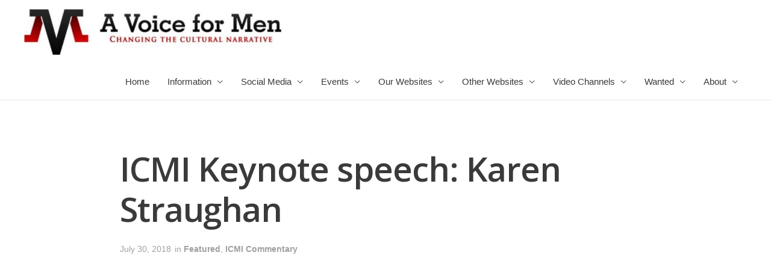

--- FILE ---
content_type: text/html; charset=UTF-8
request_url: https://avoiceformen.com/featured/icmi-keynote-speech-karen-straughan/
body_size: 15619
content:
<!DOCTYPE html>
<html lang="en-US" prefix="og: http://ogp.me/ns# fb: http://ogp.me/ns/fb#">
<head>
<meta charset="UTF-8">
<meta name="viewport" content="width=device-width, initial-scale=1">
<link rel="profile" href="https://gmpg.org/xfn/11">

<title>ICMI Keynote speech: Karen Straughan &#8211; A Voice for Men</title>
            <script type="text/javascript"> var epic_ajax_url = 'https://avoiceformen.com/?epic-ajax-request=epic-ne'; </script>
            <link rel='dns-prefetch' href='//s.w.org' />
<link rel="alternate" type="application/rss+xml" title="A Voice for Men &raquo; Feed" href="https://avoiceformen.com/feed/" />
<link rel="alternate" type="application/rss+xml" title="A Voice for Men &raquo; Comments Feed" href="https://avoiceformen.com/comments/feed/" />
<link rel="alternate" type="application/rss+xml" title="A Voice for Men &raquo; ICMI Keynote speech: Karen Straughan Comments Feed" href="https://avoiceformen.com/featured/icmi-keynote-speech-karen-straughan/feed/" />
		<script>
			window._wpemojiSettings = {"baseUrl":"https:\/\/s.w.org\/images\/core\/emoji\/12.0.0-1\/72x72\/","ext":".png","svgUrl":"https:\/\/s.w.org\/images\/core\/emoji\/12.0.0-1\/svg\/","svgExt":".svg","source":{"concatemoji":"https:\/\/avoiceformen.com\/wp-includes\/js\/wp-emoji-release.min.js?ver=5.3.12"}};
			!function(e,a,t){var n,r,o,i=a.createElement("canvas"),p=i.getContext&&i.getContext("2d");function s(e,t){var a=String.fromCharCode;p.clearRect(0,0,i.width,i.height),p.fillText(a.apply(this,e),0,0);e=i.toDataURL();return p.clearRect(0,0,i.width,i.height),p.fillText(a.apply(this,t),0,0),e===i.toDataURL()}function c(e){var t=a.createElement("script");t.src=e,t.defer=t.type="text/javascript",a.getElementsByTagName("head")[0].appendChild(t)}for(o=Array("flag","emoji"),t.supports={everything:!0,everythingExceptFlag:!0},r=0;r<o.length;r++)t.supports[o[r]]=function(e){if(!p||!p.fillText)return!1;switch(p.textBaseline="top",p.font="600 32px Arial",e){case"flag":return s([127987,65039,8205,9895,65039],[127987,65039,8203,9895,65039])?!1:!s([55356,56826,55356,56819],[55356,56826,8203,55356,56819])&&!s([55356,57332,56128,56423,56128,56418,56128,56421,56128,56430,56128,56423,56128,56447],[55356,57332,8203,56128,56423,8203,56128,56418,8203,56128,56421,8203,56128,56430,8203,56128,56423,8203,56128,56447]);case"emoji":return!s([55357,56424,55356,57342,8205,55358,56605,8205,55357,56424,55356,57340],[55357,56424,55356,57342,8203,55358,56605,8203,55357,56424,55356,57340])}return!1}(o[r]),t.supports.everything=t.supports.everything&&t.supports[o[r]],"flag"!==o[r]&&(t.supports.everythingExceptFlag=t.supports.everythingExceptFlag&&t.supports[o[r]]);t.supports.everythingExceptFlag=t.supports.everythingExceptFlag&&!t.supports.flag,t.DOMReady=!1,t.readyCallback=function(){t.DOMReady=!0},t.supports.everything||(n=function(){t.readyCallback()},a.addEventListener?(a.addEventListener("DOMContentLoaded",n,!1),e.addEventListener("load",n,!1)):(e.attachEvent("onload",n),a.attachEvent("onreadystatechange",function(){"complete"===a.readyState&&t.readyCallback()})),(n=t.source||{}).concatemoji?c(n.concatemoji):n.wpemoji&&n.twemoji&&(c(n.twemoji),c(n.wpemoji)))}(window,document,window._wpemojiSettings);
		</script>
		<style>
img.wp-smiley,
img.emoji {
	display: inline !important;
	border: none !important;
	box-shadow: none !important;
	height: 1em !important;
	width: 1em !important;
	margin: 0 .07em !important;
	vertical-align: -0.1em !important;
	background: none !important;
	padding: 0 !important;
}
</style>
	<link rel='stylesheet' id='astra-theme-css-css'  href='https://avoiceformen.com/wp-content/themes/astra/assets/css/minified/style.min.css?ver=2.2.1' media='all' />
<style id='astra-theme-css-inline-css'>
html{font-size:93.75%;}a,.page-title{color:#0274be;}a:hover,a:focus{color:#3a3a3a;}body,button,input,select,textarea{font-family:-apple-system,BlinkMacSystemFont,Segoe UI,Roboto,Oxygen-Sans,Ubuntu,Cantarell,Helvetica Neue,sans-serif;font-weight:inherit;font-size:15px;font-size:1rem;}blockquote{color:#000000;}.site-title{font-size:35px;font-size:2.3333333333333rem;}header .site-logo-img .custom-logo-link img{max-width:429px;}.astra-logo-svg{width:429px;}.ast-archive-description .ast-archive-title{font-size:40px;font-size:2.6666666666667rem;}.site-header .site-description{font-size:15px;font-size:1rem;}.entry-title{font-size:40px;font-size:2.6666666666667rem;}.comment-reply-title{font-size:24px;font-size:1.6rem;}.ast-comment-list #cancel-comment-reply-link{font-size:15px;font-size:1rem;}h1,.entry-content h1{font-size:40px;font-size:2.6666666666667rem;}h2,.entry-content h2{font-size:30px;font-size:2rem;}h3,.entry-content h3{font-size:25px;font-size:1.6666666666667rem;}h4,.entry-content h4{font-size:20px;font-size:1.3333333333333rem;}h5,.entry-content h5{font-size:18px;font-size:1.2rem;}h6,.entry-content h6{font-size:15px;font-size:1rem;}.ast-single-post .entry-title,.page-title{font-size:30px;font-size:2rem;}#secondary,#secondary button,#secondary input,#secondary select,#secondary textarea{font-size:15px;font-size:1rem;}::selection{background-color:#0274be;color:#ffffff;}body,h1,.entry-title a,.entry-content h1,h2,.entry-content h2,h3,.entry-content h3,h4,.entry-content h4,h5,.entry-content h5,h6,.entry-content h6,.wc-block-grid__product-title{color:#3a3a3a;}.tagcloud a:hover,.tagcloud a:focus,.tagcloud a.current-item{color:#ffffff;border-color:#0274be;background-color:#0274be;}.main-header-menu a,.ast-header-custom-item a{color:#3a3a3a;}.main-header-menu li:hover > a,.main-header-menu li:hover > .ast-menu-toggle,.main-header-menu .ast-masthead-custom-menu-items a:hover,.main-header-menu li.focus > a,.main-header-menu li.focus > .ast-menu-toggle,.main-header-menu .current-menu-item > a,.main-header-menu .current-menu-ancestor > a,.main-header-menu .current_page_item > a,.main-header-menu .current-menu-item > .ast-menu-toggle,.main-header-menu .current-menu-ancestor > .ast-menu-toggle,.main-header-menu .current_page_item > .ast-menu-toggle{color:#0274be;}input:focus,input[type="text"]:focus,input[type="email"]:focus,input[type="url"]:focus,input[type="password"]:focus,input[type="reset"]:focus,input[type="search"]:focus,textarea:focus{border-color:#0274be;}input[type="radio"]:checked,input[type=reset],input[type="checkbox"]:checked,input[type="checkbox"]:hover:checked,input[type="checkbox"]:focus:checked,input[type=range]::-webkit-slider-thumb{border-color:#0274be;background-color:#0274be;box-shadow:none;}.site-footer a:hover + .post-count,.site-footer a:focus + .post-count{background:#0274be;border-color:#0274be;}.footer-adv .footer-adv-overlay{border-top-style:solid;border-top-color:#7a7a7a;}.ast-comment-meta{line-height:1.666666667;font-size:12px;font-size:0.8rem;}.single .nav-links .nav-previous,.single .nav-links .nav-next,.single .ast-author-details .author-title,.ast-comment-meta{color:#0274be;}.entry-meta,.entry-meta *{line-height:1.45;color:#0274be;}.entry-meta a:hover,.entry-meta a:hover *,.entry-meta a:focus,.entry-meta a:focus *{color:#3a3a3a;}.ast-404-layout-1 .ast-404-text{font-size:200px;font-size:13.333333333333rem;}.widget-title{font-size:21px;font-size:1.4rem;color:#3a3a3a;}#cat option,.secondary .calendar_wrap thead a,.secondary .calendar_wrap thead a:visited{color:#0274be;}.secondary .calendar_wrap #today,.ast-progress-val span{background:#0274be;}.secondary a:hover + .post-count,.secondary a:focus + .post-count{background:#0274be;border-color:#0274be;}.calendar_wrap #today > a{color:#ffffff;}.ast-pagination a,.page-links .page-link,.single .post-navigation a{color:#0274be;}.ast-pagination a:hover,.ast-pagination a:focus,.ast-pagination > span:hover:not(.dots),.ast-pagination > span.current,.page-links > .page-link,.page-links .page-link:hover,.post-navigation a:hover{color:#3a3a3a;}.ast-header-break-point .ast-mobile-menu-buttons-minimal.menu-toggle{background:transparent;color:#0274be;}.ast-header-break-point .ast-mobile-menu-buttons-outline.menu-toggle{background:transparent;border:1px solid #0274be;color:#0274be;}.ast-header-break-point .ast-mobile-menu-buttons-fill.menu-toggle{background:#0274be;}.elementor-button-wrapper .elementor-button,.elementor-button-wrapper .elementor-button:visited,.wp-block-button .wp-block-button__link{border-style:solid;border-top-width:0;border-right-width:0;border-left-width:0;border-bottom-width:0;color:#ffffff;border-color:#0274be;background-color:#0274be;font-family:inherit;font-weight:inherit;line-height:1;}.elementor-button-wrapper .elementor-button.elementor-size-sm,.elementor-button-wrapper .elementor-button.elementor-size-xs,.elementor-button-wrapper .elementor-button.elementor-size-md,.elementor-button-wrapper .elementor-button.elementor-size-lg,.elementor-button-wrapper .elementor-button.elementor-size-xl,.elementor-button-wrapper .elementor-button,.wp-block-button .wp-block-button__link{border-radius:2px;padding-top:10px;padding-right:40px;padding-bottom:10px;padding-left:40px;}.elementor-button-wrapper .elementor-button:hover,.elementor-button-wrapper .elementor-button:focus,.wp-block-button .wp-block-button__link:hover,.wp-block-button .wp-block-button__link:focus{color:#ffffff;background-color:#3a3a3a;border-color:#3a3a3a;}.menu-toggle,button,.ast-button,.button,input#submit,input[type="button"],input[type="submit"],input[type="reset"]{border-style:solid;border-top-width:0;border-right-width:0;border-left-width:0;border-bottom-width:0;color:#ffffff;border-color:#0274be;background-color:#0274be;border-radius:2px;padding-top:10px;padding-right:40px;padding-bottom:10px;padding-left:40px;font-family:inherit;font-weight:inherit;line-height:1;}button:focus,.menu-toggle:hover,button:hover,.ast-button:hover,.button:hover,input[type=reset]:hover,input[type=reset]:focus,input#submit:hover,input#submit:focus,input[type="button"]:hover,input[type="button"]:focus,input[type="submit"]:hover,input[type="submit"]:focus{color:#ffffff;background-color:#3a3a3a;border-color:#3a3a3a;}@media (min-width:545px){.ast-page-builder-template .comments-area,.single.ast-page-builder-template .entry-header,.single.ast-page-builder-template .post-navigation{max-width:1240px;margin-left:auto;margin-right:auto;}}@media (max-width:768px){.ast-archive-description .ast-archive-title{font-size:40px;}.entry-title{font-size:30px;}h1,.entry-content h1{font-size:30px;}h2,.entry-content h2{font-size:25px;}h3,.entry-content h3{font-size:20px;}.ast-single-post .entry-title,.page-title{font-size:30px;}}@media (max-width:544px){.ast-archive-description .ast-archive-title{font-size:40px;}.entry-title{font-size:30px;}h1,.entry-content h1{font-size:30px;}h2,.entry-content h2{font-size:25px;}h3,.entry-content h3{font-size:20px;}.ast-single-post .entry-title,.page-title{font-size:30px;}}@media (max-width:768px){html{font-size:85.5%;}}@media (max-width:544px){html{font-size:85.5%;}}@media (min-width:769px){.ast-container{max-width:1240px;}}@font-face {font-family: "Astra";src: url( https://avoiceformen.com/wp-content/themes/astra/assets/fonts/astra.woff) format("woff"),url( https://avoiceformen.com/wp-content/themes/astra/assets/fonts/astra.ttf) format("truetype"),url( https://avoiceformen.com/wp-content/themes/astra/assets/fonts/astra.svg#astra) format("svg");font-weight: normal;font-style: normal;font-display: fallback;}@media (max-width:921px) {.main-header-bar .main-header-bar-navigation{display:none;}}.ast-desktop .main-header-menu.submenu-with-border .sub-menu,.ast-desktop .main-header-menu.submenu-with-border .children,.ast-desktop .main-header-menu.submenu-with-border .astra-full-megamenu-wrapper{border-color:#0274be;}.ast-desktop .main-header-menu.submenu-with-border .sub-menu,.ast-desktop .main-header-menu.submenu-with-border .children{border-top-width:2px;border-right-width:0px;border-left-width:0px;border-bottom-width:0px;border-style:solid;}.ast-desktop .main-header-menu.submenu-with-border .sub-menu .sub-menu,.ast-desktop .main-header-menu.submenu-with-border .children .children{top:-2px;}.ast-desktop .main-header-menu.submenu-with-border .sub-menu a,.ast-desktop .main-header-menu.submenu-with-border .children a{border-bottom-width:0px;border-style:solid;border-color:#eaeaea;}@media (min-width:769px){.main-header-menu .sub-menu li.ast-left-align-sub-menu:hover > ul,.main-header-menu .sub-menu li.ast-left-align-sub-menu.focus > ul{margin-left:-0px;}}.ast-small-footer{border-top-style:solid;border-top-width:1px;border-top-color:#7a7a7a;}.ast-small-footer-wrap{text-align:center;}@media (max-width:920px){.ast-404-layout-1 .ast-404-text{font-size:100px;font-size:6.6666666666667rem;}}.ast-breadcrumbs .trail-browse,.ast-breadcrumbs .trail-items,.ast-breadcrumbs .trail-items li{display:inline-block;margin:0;padding:0;border:none;background:inherit;text-indent:0;}.ast-breadcrumbs .trail-browse{font-size:inherit;font-style:inherit;font-weight:inherit;color:inherit;}.ast-breadcrumbs .trail-items{list-style:none;}.trail-items li::after{padding:0 0.3em;content:"»";}.trail-items li:last-of-type::after{display:none;}.ast-header-break-point .site-header{border-bottom-width:1px;}@media (min-width:769px){.main-header-bar{border-bottom-width:1px;}}.ast-safari-browser-less-than-11 .main-header-menu .menu-item,.ast-safari-browser-less-than-11 .main-header-bar .ast-masthead-custom-menu-items{display:block;}.main-header-menu .menu-item,.main-header-bar .ast-masthead-custom-menu-items{-js-display:flex;display:flex;-webkit-box-pack:center;-webkit-justify-content:center;-moz-box-pack:center;-ms-flex-pack:center;justify-content:center;-webkit-box-orient:vertical;-webkit-box-direction:normal;-webkit-flex-direction:column;-moz-box-orient:vertical;-moz-box-direction:normal;-ms-flex-direction:column;flex-direction:column;}.main-header-menu > .menu-item > a{height:100%;-webkit-box-align:center;-webkit-align-items:center;-moz-box-align:center;-ms-flex-align:center;align-items:center;-js-display:flex;display:flex;}.ast-primary-menu-disabled .main-header-bar .ast-masthead-custom-menu-items{flex:unset;}
</style>
<link rel='stylesheet' id='wp-block-library-css'  href='https://avoiceformen.com/wp-includes/css/dist/block-library/style.min.css?ver=5.3.12' media='all' />
<link rel='stylesheet' id='astra-addon-css-css'  href='https://avoiceformen.com/wp-content/plugins/astra-addon/addons/advanced-search/assets/css/minified/style.min.css?ver=2.2.4' media='all' />
<link rel='stylesheet' id='elementor-icons-css'  href='https://avoiceformen.com/wp-content/plugins/elementor/assets/lib/eicons/css/elementor-icons.min.css?ver=5.5.0' media='all' />
<link rel='stylesheet' id='elementor-animations-css'  href='https://avoiceformen.com/wp-content/plugins/elementor/assets/lib/animations/animations.min.css?ver=2.8.5' media='all' />
<link rel='stylesheet' id='elementor-frontend-css'  href='https://avoiceformen.com/wp-content/plugins/elementor/assets/css/frontend.min.css?ver=2.8.5' media='all' />
<link rel='stylesheet' id='elementor-pro-css'  href='https://avoiceformen.com/wp-content/plugins/elementor-pro/assets/css/frontend.min.css?ver=2.8.3' media='all' />
<link rel='stylesheet' id='elementor-post-671719-css'  href='https://avoiceformen.com/wp-content/uploads/elementor/css/post-671719.css?ver=1592916788' media='all' />
<link rel='stylesheet' id='epic-icon-css'  href='https://avoiceformen.com/wp-content/plugins/epic-news-element/assets/fonts/jegicon/jegicon.css?ver=5.3.12' media='all' />
<link rel='stylesheet' id='font-awesome-css'  href='https://avoiceformen.com/wp-content/plugins/types/vendor/toolset/toolset-common/res/lib/font-awesome/css/font-awesome.min.css?ver=4.7.0' media='screen' />
<link rel='stylesheet' id='epic.style-css'  href='https://avoiceformen.com/wp-content/plugins/epic-news-element/assets/css/style.min.css?ver=5.3.12' media='all' />
<link rel='stylesheet' id='jeg-dynamic-style-css'  href='https://avoiceformen.com/wp-content/uploads/jeg/jeg-ZAMSWf7G4d.css?ver=1.0.0' media='all' />
<link rel='stylesheet' id='google-fonts-1-css'  href='https://fonts.googleapis.com/css?family=Open+Sans%3A100%2C100italic%2C200%2C200italic%2C300%2C300italic%2C400%2C400italic%2C500%2C500italic%2C600%2C600italic%2C700%2C700italic%2C800%2C800italic%2C900%2C900italic%7CPoppins%3A100%2C100italic%2C200%2C200italic%2C300%2C300italic%2C400%2C400italic%2C500%2C500italic%2C600%2C600italic%2C700%2C700italic%2C800%2C800italic%2C900%2C900italic&#038;ver=5.3.12' media='all' />
<!--[if IE]>
<script src='https://avoiceformen.com/wp-content/themes/astra/assets/js/minified/flexibility.min.js?ver=2.2.1'></script>
<script>
flexibility(document.documentElement);
</script>
<![endif]-->
<script src='https://avoiceformen.com/wp-includes/js/jquery/jquery.js?ver=1.12.4-wp'></script>
<script src='https://avoiceformen.com/wp-includes/js/jquery/jquery-migrate.min.js?ver=1.4.1'></script>
<link rel='https://api.w.org/' href='https://avoiceformen.com/wp-json/' />
<link rel="EditURI" type="application/rsd+xml" title="RSD" href="https://avoiceformen.com/xmlrpc.php?rsd" />
<link rel="wlwmanifest" type="application/wlwmanifest+xml" href="https://avoiceformen.com/wp-includes/wlwmanifest.xml" /> 
<link rel='prev' title='Anthony Bourdain&#8217;s toxic masculinity' href='https://avoiceformen.com/featured/anthony-bourdains-toxic-masculinity/' />
<link rel='next' title='ICMI&#8217;18 William Collins' href='https://avoiceformen.com/featured/icmi18-william-collins/' />
<meta name="generator" content="WordPress 5.3.12" />
<link rel="canonical" href="https://avoiceformen.com/featured/icmi-keynote-speech-karen-straughan/" />
<link rel='shortlink' href='https://avoiceformen.com/?p=159059' />
<link rel="alternate" type="application/json+oembed" href="https://avoiceformen.com/wp-json/oembed/1.0/embed?url=https%3A%2F%2Favoiceformen.com%2Ffeatured%2Ficmi-keynote-speech-karen-straughan%2F" />
<link rel="alternate" type="text/xml+oembed" href="https://avoiceformen.com/wp-json/oembed/1.0/embed?url=https%3A%2F%2Favoiceformen.com%2Ffeatured%2Ficmi-keynote-speech-karen-straughan%2F&#038;format=xml" />

<!-- START - Open Graph and Twitter Card Tags 3.3.3 -->
 <!-- Facebook Open Graph -->
  <meta property="og:locale" content="en_US"/>
  <meta property="og:site_name" content="A Voice for Men"/>
  <meta property="og:title" content="ICMI Keynote speech: Karen Straughan"/>
  <meta property="og:url" content="https://avoiceformen.com/featured/icmi-keynote-speech-karen-straughan/"/>
  <meta property="og:type" content="article"/>
  <meta property="og:description" content="Karen Straughan delivers keynote at ICMI18"/>
  <meta property="article:published_time" content="2018-07-30T16:32:14+00:00"/>
  <meta property="article:modified_time" content="2018-07-30T16:32:14+00:00" />
  <meta property="og:updated_time" content="2018-07-30T16:32:14+00:00" />
  <meta property="article:section" content="Featured"/>
  <meta property="article:section" content="ICMI Commentary"/>
 <!-- Google+ / Schema.org -->
  <meta itemprop="name" content="ICMI Keynote speech: Karen Straughan"/>
  <meta itemprop="headline" content="ICMI Keynote speech: Karen Straughan"/>
  <meta itemprop="description" content="Karen Straughan delivers keynote at ICMI18"/>
  <meta itemprop="datePublished" content="2018-07-30"/>
  <meta itemprop="dateModified" content="2018-07-30T16:32:14+00:00" />
  <meta itemprop="author" content="AVFM"/>
  <!--<meta itemprop="publisher" content="A Voice for Men"/>--> <!-- To solve: The attribute publisher.itemtype has an invalid value -->
 <!-- Twitter Cards -->
  <meta name="twitter:title" content="ICMI Keynote speech: Karen Straughan"/>
  <meta name="twitter:url" content="https://avoiceformen.com/featured/icmi-keynote-speech-karen-straughan/"/>
  <meta name="twitter:description" content="Karen Straughan delivers keynote at ICMI18"/>
  <meta name="twitter:card" content="summary_large_image"/>
 <!-- SEO -->
 <!-- Misc. tags -->
 <!-- is_singular -->
<!-- END - Open Graph and Twitter Card Tags 3.3.3 -->
	
</head>

<body itemtype='https://schema.org/Blog' itemscope='itemscope' class="post-template-default single single-post postid-159059 single-format-standard wp-custom-logo ast-desktop ast-page-builder-template ast-no-sidebar astra-2.2.1 ast-header-custom-item-inside group-blog ast-blog-single-style-1 ast-single-post ast-inherit-site-logo-transparent elementor-page-671719 ast-normal-title-enabled elementor-default astra-addon-2.2.4">

<div 
	class="hfeed site" id="page">
	<a class="skip-link screen-reader-text" href="#content">Skip to content</a>

	
	
		<header 
			class="site-header ast-primary-submenu-animation-fade header-main-layout-1 ast-primary-menu-enabled ast-logo-title-inline ast-hide-custom-menu-mobile ast-menu-toggle-icon ast-mobile-header-inline" id="masthead" itemtype="https://schema.org/WPHeader" itemscope="itemscope"		>

			
			
<div class="main-header-bar-wrap">
	<div class="main-header-bar">
				<div class="ast-container">

			<div class="ast-flex main-header-container">
				
		<div class="site-branding">
			<div
			class="ast-site-identity" itemtype="https://schema.org/Organization" itemscope="itemscope"			>
				<span class="site-logo-img"><a href="https://avoiceformen.com/" class="custom-logo-link" rel="home"><img width="429" height="76" src="https://avoiceformen.com/wp-content/uploads/2022/09/cropped-Logo-429x76.jpg" class="custom-logo" alt="A Voice for Men" srcset="https://avoiceformen.com/wp-content/uploads/2022/09/cropped-Logo-429x76.jpg 429w, https://avoiceformen.com/wp-content/uploads/2022/09/cropped-Logo-300x53.jpg 300w, https://avoiceformen.com/wp-content/uploads/2022/09/cropped-Logo-750x134.jpg 750w, https://avoiceformen.com/wp-content/uploads/2022/09/cropped-Logo.jpg 758w" sizes="(max-width: 429px) 100vw, 429px" /></a></span>			</div>
		</div>

		<!-- .site-branding -->
				<div class="ast-mobile-menu-buttons">

			
					<div class="ast-button-wrap">
			<button type="button" class="menu-toggle main-header-menu-toggle  ast-mobile-menu-buttons-minimal "  aria-controls='primary-menu' aria-expanded='false'>
				<span class="screen-reader-text">Main Menu</span>
				<span class="menu-toggle-icon"></span>
							</button>
		</div>
			
			
		</div>
			<div class="ast-main-header-bar-alignment"><div class="main-header-bar-navigation"><nav class="ast-flex-grow-1 navigation-accessibility" id="site-navigation" aria-label="Site Navigation" itemtype="https://schema.org/SiteNavigationElement" itemscope="itemscope"><div class="main-navigation"><ul id="primary-menu" class="main-header-menu ast-nav-menu ast-flex ast-justify-content-flex-end  submenu-with-border astra-menu-animation-fade "><li id="menu-item-766989" class="menu-item menu-item-type-custom menu-item-object-custom menu-item-home menu-item-766989"><a href="https://avoiceformen.com">Home</a></li>
<li id="menu-item-766990" class="menu-item menu-item-type-custom menu-item-object-custom menu-item-home menu-item-has-children menu-item-766990"><a href="https://avoiceformen.com">Information</a><button class="ast-menu-toggle" role="button" aria-expanded="false"><span class="screen-reader-text">Menu Toggle</span></button>
<ul class="sub-menu">
	<li id="menu-item-771436" class="menu-item menu-item-type-custom menu-item-object-custom menu-item-771436"><a href="https://wiki4men.com/wiki/Residence_and_Travel_Advisories">Advisories</a></li>
	<li id="menu-item-761222" class="menu-item menu-item-type-post_type menu-item-object-page menu-item-761222"><a href="https://avoiceformen.com/faq/">FAQ</a></li>
	<li id="menu-item-751146" class="menu-item menu-item-type-post_type menu-item-object-page menu-item-751146"><a href="https://avoiceformen.com/glossary/">Glossary</a></li>
	<li id="menu-item-766022" class="menu-item menu-item-type-custom menu-item-object-custom menu-item-home menu-item-has-children menu-item-766022"><a href="https://avoiceformen.com">Issues</a><button class="ast-menu-toggle" role="button" aria-expanded="false"><span class="screen-reader-text">Menu Toggle</span></button>
	<ul class="sub-menu">
		<li id="menu-item-766023" class="menu-item menu-item-type-custom menu-item-object-custom menu-item-766023"><a href="https://wiki4men.com/wiki/Bodily_Autonomy">Bodily Autonomy</a></li>
		<li id="menu-item-766024" class="menu-item menu-item-type-custom menu-item-object-custom menu-item-766024"><a href="https://wiki4men.com/wiki/Domestic_and_intimate_partner_violence">Domestic and Intimate Partner Violence</a></li>
		<li id="menu-item-766025" class="menu-item menu-item-type-custom menu-item-object-custom menu-item-766025"><a href="https://wiki4men.com/wiki/Education">Education</a></li>
		<li id="menu-item-766026" class="menu-item menu-item-type-custom menu-item-object-custom menu-item-766026"><a href="https://wiki4men.com/wiki/Health">Health</a></li>
		<li id="menu-item-766027" class="menu-item menu-item-type-custom menu-item-object-custom menu-item-766027"><a href="https://wiki4men.com/wiki/Law">Law</a></li>
		<li id="menu-item-766028" class="menu-item menu-item-type-custom menu-item-object-custom menu-item-766028"><a href="https://wiki4men.com/wiki/Male_disposability">Male Disposability</a></li>
		<li id="menu-item-766033" class="menu-item menu-item-type-custom menu-item-object-custom menu-item-766033"><a href="https://wiki4men.com/wiki/Men%27s_spaces">Men&#8217;s Spaces</a></li>
		<li id="menu-item-766032" class="menu-item menu-item-type-custom menu-item-object-custom menu-item-766032"><a href="https://wiki4men.com/wiki/Misandry">Misandry</a></li>
		<li id="menu-item-766029" class="menu-item menu-item-type-custom menu-item-object-custom menu-item-766029"><a href="https://wiki4men.com/wiki/Misuse_of_medication">Misuse of Medication</a></li>
		<li id="menu-item-766030" class="menu-item menu-item-type-custom menu-item-object-custom menu-item-766030"><a href="https://wiki4men.com/wiki/Paternity">Paternity</a></li>
		<li id="menu-item-766031" class="menu-item menu-item-type-custom menu-item-object-custom menu-item-766031"><a href="https://wiki4men.com/wiki/Suicide">Suicide</a></li>
		<li id="menu-item-766034" class="menu-item menu-item-type-custom menu-item-object-custom menu-item-766034"><a href="https://wiki4men.com/wiki/Violence">Violence</a></li>
	</ul>
</li>
	<li id="menu-item-760070" class="menu-item menu-item-type-custom menu-item-object-custom menu-item-home menu-item-has-children menu-item-760070"><a href="https://avoiceformen.com">Policies</a><button class="ast-menu-toggle" role="button" aria-expanded="false"><span class="screen-reader-text">Menu Toggle</span></button>
	<ul class="sub-menu">
		<li id="menu-item-766584" class="menu-item menu-item-type-post_type menu-item-object-page menu-item-766584"><a href="https://avoiceformen.com/conscription/">Conscription</a></li>
		<li id="menu-item-750669" class="menu-item menu-item-type-post_type menu-item-object-page menu-item-750669"><a href="https://avoiceformen.com/identity-politics/">Identity Politics</a></li>
		<li id="menu-item-750588" class="menu-item menu-item-type-post_type menu-item-object-page menu-item-750588"><a href="https://avoiceformen.com/permanent-bodily-modification/">Permanent Bodily Modification</a></li>
	</ul>
</li>
</ul>
</li>
<li id="menu-item-760071" class="menu-item menu-item-type-custom menu-item-object-custom menu-item-home menu-item-has-children menu-item-760071"><a href="https://avoiceformen.com">Social Media</a><button class="ast-menu-toggle" role="button" aria-expanded="false"><span class="screen-reader-text">Menu Toggle</span></button>
<ul class="sub-menu">
	<li id="menu-item-754299" class="menu-item menu-item-type-custom menu-item-object-custom menu-item-754299"><a href="https://www.facebook.com/groups/averyfunnyman">Facebook</a></li>
	<li id="menu-item-760072" class="menu-item menu-item-type-custom menu-item-object-custom menu-item-760072"><a href="https://twitter.com/rtbrockway">Twitter</a></li>
	<li id="menu-item-760347" class="menu-item menu-item-type-custom menu-item-object-custom menu-item-760347"><a href="https://twitter.com/i/communities/1616070071822209025">Twitter Community</a></li>
</ul>
</li>
<li id="menu-item-756702" class="menu-item menu-item-type-custom menu-item-object-custom menu-item-home menu-item-has-children menu-item-756702"><a href="https://avoiceformen.com">Events</a><button class="ast-menu-toggle" role="button" aria-expanded="false"><span class="screen-reader-text">Menu Toggle</span></button>
<ul class="sub-menu">
	<li id="menu-item-733012" class="menu-item menu-item-type-post_type menu-item-object-page menu-item-has-children menu-item-733012"><a href="https://avoiceformen.com/international-conference-on-mens-issues/">International Conference on Men&#8217;s Issues</a><button class="ast-menu-toggle" role="button" aria-expanded="false"><span class="screen-reader-text">Menu Toggle</span></button>
	<ul class="sub-menu">
		<li id="menu-item-752189" class="menu-item menu-item-type-custom menu-item-object-custom menu-item-752189"><a href="https://wiki4men.com/wiki/ICMI14">ICMI14</a></li>
		<li id="menu-item-752191" class="menu-item menu-item-type-custom menu-item-object-custom menu-item-752191"><a href="https://wiki4men.com/wiki/ICMI16">ICMI16</a></li>
		<li id="menu-item-752192" class="menu-item menu-item-type-custom menu-item-object-custom menu-item-752192"><a href="https://wiki4men.com/wiki/ICMI17">ICMI17</a></li>
		<li id="menu-item-752193" class="menu-item menu-item-type-custom menu-item-object-custom menu-item-752193"><a href="https://wiki4men.com/wiki/ICMI18">ICMI18</a></li>
		<li id="menu-item-752194" class="menu-item menu-item-type-custom menu-item-object-custom menu-item-752194"><a href="https://wiki4men.com/wiki/ICMI19">ICMI19</a></li>
		<li id="menu-item-752195" class="menu-item menu-item-type-custom menu-item-object-custom menu-item-752195"><a href="https://wiki4men.com/wiki/ICMI20">ICMI20</a></li>
		<li id="menu-item-752196" class="menu-item menu-item-type-custom menu-item-object-custom menu-item-752196"><a href="https://wiki4men.com/wiki/ICMI21">ICMI21</a></li>
		<li id="menu-item-761499" class="menu-item menu-item-type-custom menu-item-object-custom menu-item-761499"><a href="https://icmi2023.icmi.info">ICMI23</a></li>
		<li id="menu-item-766045" class="menu-item menu-item-type-custom menu-item-object-custom menu-item-766045"><a href="https://icmi2024.icmi.info">ICMI24</a></li>
	</ul>
</li>
	<li id="menu-item-752119" class="menu-item menu-item-type-custom menu-item-object-custom menu-item-has-children menu-item-752119"><a href="https://wiki4men.com/wiki/International_Men%27s_Day">International Men&#8217;s Day</a><button class="ast-menu-toggle" role="button" aria-expanded="false"><span class="screen-reader-text">Menu Toggle</span></button>
	<ul class="sub-menu">
		<li id="menu-item-752353" class="menu-item menu-item-type-custom menu-item-object-custom menu-item-752353"><a href="https://wiki4men.com/wiki/International_Men%27s_Day_(Australia)">Australia</a></li>
		<li id="menu-item-752360" class="menu-item menu-item-type-custom menu-item-object-custom menu-item-752360"><a href="https://wiki4men.com/wiki/International_Men%27s_Day_(Isle_of_Man)">Isle of Man</a></li>
		<li id="menu-item-752355" class="menu-item menu-item-type-custom menu-item-object-custom menu-item-752355"><a href="https://wiki4men.com/wiki/International_Men%27s_Day_(Jamaica)">Jamaica</a></li>
		<li id="menu-item-752359" class="menu-item menu-item-type-custom menu-item-object-custom menu-item-752359"><a href="https://wiki4men.com/wiki/International_Men%27s_Day_(New_Zealand)">New Zealand</a></li>
		<li id="menu-item-752358" class="menu-item menu-item-type-custom menu-item-object-custom menu-item-752358"><a href="https://wiki4men.com/wiki/International_Men%27s_Day_(Seychelles)">Seychelles</a></li>
		<li id="menu-item-752354" class="menu-item menu-item-type-custom menu-item-object-custom menu-item-752354"><a href="https://wiki4men.com/wiki/International_Men%27s_Day_(Trinidad_%26_Tobago)">Trinidad &#038; Tobago</a></li>
		<li id="menu-item-752357" class="menu-item menu-item-type-custom menu-item-object-custom menu-item-752357"><a href="https://wiki4men.com/wiki/International_Men%27s_Day_(Ukraine)">Ukraine</a></li>
		<li id="menu-item-752356" class="menu-item menu-item-type-custom menu-item-object-custom menu-item-752356"><a href="https://wiki4men.com/wiki/International_Men%27s_Day_(United_States)">United States</a></li>
	</ul>
</li>
</ul>
</li>
<li id="menu-item-756698" class="menu-item menu-item-type-custom menu-item-object-custom menu-item-home menu-item-has-children menu-item-756698"><a href="https://avoiceformen.com">Our Websites</a><button class="ast-menu-toggle" role="button" aria-expanded="false"><span class="screen-reader-text">Menu Toggle</span></button>
<ul class="sub-menu">
	<li id="menu-item-729136" class="menu-item menu-item-type-custom menu-item-object-custom menu-item-729136"><a href="https://gynocentrism.com">Gynocentrism</a></li>
	<li id="menu-item-756699" class="menu-item menu-item-type-custom menu-item-object-custom menu-item-756699"><a href="https://honest-ribbon.org">Honest Ribbon</a></li>
	<li id="menu-item-756700" class="menu-item menu-item-type-custom menu-item-object-custom menu-item-756700"><a href="https://icmi2024.icmi.info">International Conference on Men&#8217;s Issues</a></li>
	<li id="menu-item-775030" class="menu-item menu-item-type-custom menu-item-object-custom menu-item-775030"><a href="https://paulelam.com">Paul Elam</a></li>
	<li id="menu-item-753125" class="menu-item menu-item-type-custom menu-item-object-custom menu-item-753125"><a href="https://wiki4men.com">Wiki4Men</a></li>
</ul>
</li>
<li id="menu-item-756701" class="menu-item menu-item-type-custom menu-item-object-custom menu-item-home menu-item-has-children menu-item-756701"><a href="https://avoiceformen.com">Other Websites</a><button class="ast-menu-toggle" role="button" aria-expanded="false"><span class="screen-reader-text">Menu Toggle</span></button>
<ul class="sub-menu">
	<li id="menu-item-752100" class="menu-item menu-item-type-custom menu-item-object-custom menu-item-752100"><a href="https://www.bloodstainedmen.com/">Bloodstained Men</a></li>
	<li id="menu-item-751110" class="menu-item menu-item-type-custom menu-item-object-custom menu-item-751110"><a href="http://www.dvaa.com.au/">Domestic Violence Awareness Australia</a></li>
	<li id="menu-item-753134" class="menu-item menu-item-type-custom menu-item-object-custom menu-item-753134"><a href="https://j4mb.org.uk/">Justice for Men and Boys</a></li>
	<li id="menu-item-760069" class="menu-item menu-item-type-custom menu-item-object-custom menu-item-760069"><a href="https://laughingatfeminists.com/">Laughing at feminists</a></li>
	<li id="menu-item-757345" class="menu-item menu-item-type-custom menu-item-object-custom menu-item-757345"><a href="https://purplemotes.net">Purple Motes</a></li>
	<li id="menu-item-752685" class="menu-item menu-item-type-custom menu-item-object-custom menu-item-752685"><a href="https://www.saveindianfamily.org/">Save Indian Family Foundation</a></li>
	<li id="menu-item-757496" class="menu-item menu-item-type-custom menu-item-object-custom menu-item-757496"><a href="https://shrink4men.wordpress.com/">Shrink4Men</a></li>
	<li id="menu-item-752473" class="menu-item menu-item-type-custom menu-item-object-custom menu-item-752473"><a href="https://fiamengofile.substack.com/">The Fiamengo File</a></li>
	<li id="menu-item-754034" class="menu-item menu-item-type-custom menu-item-object-custom menu-item-754034"><a href="https://voiceformenindia.com/">Voice for Men India</a></li>
	<li id="menu-item-760917" class="menu-item menu-item-type-custom menu-item-object-custom menu-item-760917"><a href="http://xycrew.net">XY Crew</a></li>
	<li id="menu-item-775762" class="menu-item menu-item-type-custom menu-item-object-custom menu-item-775762"><a href="https://ernestbelfortbax.wordpress.com/2014/01/24/23/">Ernest Belfort Bax</a></li>
</ul>
</li>
<li id="menu-item-760061" class="menu-item menu-item-type-custom menu-item-object-custom menu-item-home menu-item-has-children menu-item-760061"><a href="https://avoiceformen.com">Video Channels</a><button class="ast-menu-toggle" role="button" aria-expanded="false"><span class="screen-reader-text">Menu Toggle</span></button>
<ul class="sub-menu">
	<li id="menu-item-760067" class="menu-item menu-item-type-custom menu-item-object-custom menu-item-760067"><a href="https://www.youtube.com/@AnEarforMen">An Ear for Men</a></li>
	<li id="menu-item-760065" class="menu-item menu-item-type-custom menu-item-object-custom menu-item-760065"><a href="https://www.youtube.com/@PaulElam">A Voice for Men</a></li>
	<li id="menu-item-760068" class="menu-item menu-item-type-custom menu-item-object-custom menu-item-760068"><a href="https://www.youtube.com/@justiceformenboys">Justice for Men and Boys</a></li>
	<li id="menu-item-760064" class="menu-item menu-item-type-custom menu-item-object-custom menu-item-760064"><a href="https://www.youtube.com/@roberttbrockway">Robert Brockway</a></li>
	<li id="menu-item-760062" class="menu-item menu-item-type-custom menu-item-object-custom menu-item-760062"><a href="https://www.youtube.com/@StudioBrule">Studio B</a></li>
	<li id="menu-item-760063" class="menu-item menu-item-type-custom menu-item-object-custom menu-item-760063"><a href="https://www.youtube.com/channel/UCazIG6S9Lq1sR41YIqXJY7A">V for Vernon</a></li>
</ul>
</li>
<li id="menu-item-762331" class="menu-item menu-item-type-custom menu-item-object-custom menu-item-home menu-item-has-children menu-item-762331"><a href="https://avoiceformen.com">Wanted</a><button class="ast-menu-toggle" role="button" aria-expanded="false"><span class="screen-reader-text">Menu Toggle</span></button>
<ul class="sub-menu">
	<li id="menu-item-762408" class="menu-item menu-item-type-custom menu-item-object-custom menu-item-762408"><a href="https://wiki4men.com/wiki/Edyta_Malgorzata_Sonta">Edyta Sonta</a></li>
	<li id="menu-item-762332" class="menu-item menu-item-type-custom menu-item-object-custom menu-item-762332"><a href="https://wiki4men.com/wiki/Zoe_McLellan">Zoe McLellan</a></li>
</ul>
</li>
<li id="menu-item-672766" class="menu-item menu-item-type-custom menu-item-object-custom menu-item-has-children menu-item-672766"><a href="https://avoiceformen.com/a-voice-for-men/mission-statement/">About</a><button class="ast-menu-toggle" role="button" aria-expanded="false"><span class="screen-reader-text">Menu Toggle</span></button>
<ul class="sub-menu">
	<li id="menu-item-750711" class="menu-item menu-item-type-post_type menu-item-object-page menu-item-750711"><a href="https://avoiceformen.com/masthead/">Masthead</a></li>
	<li id="menu-item-749946" class="menu-item menu-item-type-post_type menu-item-object-page menu-item-749946"><a href="https://avoiceformen.com/objectives/">Objectives</a></li>
	<li id="menu-item-673178" class="menu-item menu-item-type-post_type menu-item-object-page menu-item-673178"><a href="https://avoiceformen.com/writers-submission-guidelines/">Writer’s Guidelines</a></li>
	<li id="menu-item-750706" class="menu-item menu-item-type-post_type menu-item-object-page menu-item-750706"><a href="https://avoiceformen.com/terms-of-service/">Terms of Service</a></li>
	<li id="menu-item-750727" class="menu-item menu-item-type-post_type menu-item-object-page menu-item-750727"><a href="https://avoiceformen.com/privacy/">Privacy Policy</a></li>
	<li id="menu-item-750728" class="menu-item menu-item-type-post_type menu-item-object-page menu-item-750728"><a href="https://avoiceformen.com/contact/">Contact Us</a></li>
</ul>
</li>
</ul></div></nav></div></div>			</div><!-- Main Header Container -->
		</div><!-- ast-row -->
			</div> <!-- Main Header Bar -->
</div> <!-- Main Header Bar Wrap -->

			
		</header><!-- #masthead -->

		
	
	
	<div id="content" class="site-content">

		<div class="ast-container">

		

	<div id="primary" class="content-area primary">

		
					<main id="main" class="site-main">

				
							<div data-elementor-type="single" data-elementor-id="671719" class="elementor elementor-671719 elementor-location-single post-159059 post type-post status-publish format-standard has-post-thumbnail hentry category-featured category-icmi-commentary ast-article-single" data-elementor-settings="[]">
			<div class="elementor-inner">
				<div class="elementor-section-wrap">
							<section class="elementor-element elementor-element-6e7d85d3 elementor-section-full_width elementor-section-height-default elementor-section-height-default elementor-section elementor-top-section" data-id="6e7d85d3" data-element_type="section">
						<div class="elementor-container elementor-column-gap-default">
				<div class="elementor-row">
				<div class="elementor-element elementor-element-1fb7f5b8 elementor-column elementor-col-100 elementor-top-column" data-id="1fb7f5b8" data-element_type="column">
			<div class="elementor-column-wrap  elementor-element-populated">
					<div class="elementor-widget-wrap">
				<div class="elementor-element elementor-element-8292a55 elementor-widget elementor-widget-spacer" data-id="8292a55" data-element_type="widget" data-widget_type="spacer.default">
				<div class="elementor-widget-container">
					<div class="elementor-spacer">
			<div class="elementor-spacer-inner"></div>
		</div>
				</div>
				</div>
				<section class="elementor-element elementor-element-200eb190 elementor-section-full_width elementor-section-height-default elementor-section-height-default elementor-section elementor-inner-section" data-id="200eb190" data-element_type="section">
						<div class="elementor-container elementor-column-gap-default">
				<div class="elementor-row">
				<div class="elementor-element elementor-element-7912ca11 elementor-column elementor-col-100 elementor-inner-column" data-id="7912ca11" data-element_type="column">
			<div class="elementor-column-wrap  elementor-element-populated">
					<div class="elementor-widget-wrap">
				<div class="elementor-element elementor-element-2507bc06 elementor-widget elementor-widget-epic_post_title_elementor" data-id="2507bc06" data-element_type="widget" data-widget_type="epic_post_title_elementor.default">
				<div class="elementor-widget-container">
			<div  class='jeg_custom_title_wrapper  '>
				
                <h1 class="jeg_post_title">ICMI Keynote speech: Karen Straughan</h1>
            </div>		</div>
				</div>
				<div class="elementor-element elementor-element-458eab3f elementor-widget elementor-widget-epic_post_meta_elementor" data-id="458eab3f" data-element_type="widget" data-widget_type="epic_post_meta_elementor.default">
				<div class="elementor-widget-container">
			<div  class='jeg_custom_meta_wrapper normal '>
				<div class='jeg_post_meta'>
					<div class='meta_left'><div class="jeg_meta_date">
                <a href="https://avoiceformen.com/featured/icmi-keynote-speech-karen-straughan/">July 30, 2018</a>
            </div><div class="jeg_meta_category">
                <span>
                    <span class="meta_text">in</span>
                    <a href="https://avoiceformen.com/category/featured/" rel="category tag">Featured</a>, <a href="https://avoiceformen.com/category/icmi-commentary/" rel="category tag">ICMI Commentary</a> 
                </span>
            </div></div><div class='meta_right'></div>
				</div>
			</div>		</div>
				</div>
						</div>
			</div>
		</div>
						</div>
			</div>
		</section>
						</div>
			</div>
		</div>
						</div>
			</div>
		</section>
				<section class="elementor-element elementor-element-700b2c63 elementor-section-boxed elementor-section-height-default elementor-section-height-default elementor-section elementor-top-section" data-id="700b2c63" data-element_type="section">
						<div class="elementor-container elementor-column-gap-default">
				<div class="elementor-row">
				<div class="elementor-element elementor-element-78534b0c elementor-column elementor-col-100 elementor-top-column" data-id="78534b0c" data-element_type="column">
			<div class="elementor-column-wrap  elementor-element-populated">
					<div class="elementor-widget-wrap">
				<div class="elementor-element elementor-element-37f2730f elementor-widget elementor-widget-epic_post_content_elementor" data-id="37f2730f" data-element_type="widget" data-widget_type="epic_post_content_elementor.default">
				<div class="elementor-widget-container">
			<div  class='jeg_custom_content_wrapper normal '>
                <div class='entry-content'>
                    <div class='content-inner'>
                        <div class="ast-oembed-container"><iframe title="ICMI&#039;18 Karen Straughan" width="1200" height="675" src="https://www.youtube.com/embed/3fG-1kK96zU?feature=oembed" frameborder="0" allow="accelerometer; autoplay; encrypted-media; gyroscope; picture-in-picture" allowfullscreen></iframe></div>

                    </div>
                </div>
            </div>		</div>
				</div>
				<div class="elementor-element elementor-element-18adcd00 elementor-widget elementor-widget-epic_post_sequence_elementor" data-id="18adcd00" data-element_type="widget" data-widget_type="epic_post_sequence_elementor.default">
				<div class="elementor-widget-container">
			<div  class='jeg_custom_prev_next_wrapper epic_prev_next_container   '>
				
				<div class="jeg_prevnext_post">
					<a href="https://avoiceformen.com/featured/anthony-bourdains-toxic-masculinity/" class="post prev-post">
		            <span class="caption">Previous Post</span>
		            <h3 class="post-title">Anthony Bourdain's toxic masculinity</h3>
		        </a>
					<a href="https://avoiceformen.com/featured/icmi18-william-collins/" class="post next-post">
		            <span class="caption">Next Post</span>
		            <h3 class="post-title">ICMI'18 William Collins</h3>
		        </a>
				</div>                
            </div>		</div>
				</div>
				<div class="elementor-element elementor-element-3441d9bf elementor-widget elementor-widget-epic_post_author_elementor" data-id="3441d9bf" data-element_type="widget" data-widget_type="epic_post_author_elementor.default">
				<div class="elementor-widget-container">
			<div  class='jeg_custom_author_wrapper epic_author_box_container  '>
				<div class="jeg_authorbox">
				    <div class="jeg_author_image">
				    	<img alt='AVFM' src='https://secure.gravatar.com/avatar/1272c9b0b650a400a8faf915d7536b43?s=80&#038;d=mm&#038;r=g' srcset='https://secure.gravatar.com/avatar/1272c9b0b650a400a8faf915d7536b43?s=160&#038;d=mm&#038;r=g 2x' class='avatar avatar-80 photo' height='80' width='80' />
				    </div>
				    <div class="jeg_author_content">
				        <h3 class="jeg_author_name">
				        	<a href="https://avoiceformen.com/author/avfm/">AVFM</a>
				        </h3>
				        <p class="jeg_author_desc">
				        	
				        </p>
				        <div class="jeg_author_socials">
				        	
				        </div>
				    </div>
				</div>
			</div>		</div>
				</div>
						</div>
			</div>
		</div>
						</div>
			</div>
		</section>
				<section class="elementor-element elementor-element-5f6fc1c0 elementor-section-boxed elementor-section-height-default elementor-section-height-default elementor-section elementor-top-section" data-id="5f6fc1c0" data-element_type="section">
						<div class="elementor-container elementor-column-gap-default">
				<div class="elementor-row">
				<div class="elementor-element elementor-element-32e35fc5 elementor-column elementor-col-100 elementor-top-column" data-id="32e35fc5" data-element_type="column">
			<div class="elementor-column-wrap  elementor-element-populated">
					<div class="elementor-widget-wrap">
				<div class="elementor-element elementor-element-56539ba2 elementor-widget elementor-widget-heading" data-id="56539ba2" data-element_type="widget" data-widget_type="heading.default">
				<div class="elementor-widget-container">
			<h4 class="elementor-heading-title elementor-size-default">Recommended Content</h4>		</div>
				</div>
				<div class="elementor-element elementor-element-2b1f9a08 elementor-widget elementor-widget-epic_block_37_elementor" data-id="2b1f9a08" data-element_type="widget" data-widget_type="epic_block_37_elementor.default">
				<div class="elementor-widget-container">
			<div  class="jeg_postblock_37 jeg_postblock jeg_module_hook jeg_pagination_disable jeg_col_3o3 epic_module_159059_5_6972ea03dcee7   " data-unique="epic_module_159059_5_6972ea03dcee7">
                
                <div class="jeg_block_container">
                
                <div class="jeg_posts_wrap">
                <div class="jeg_posts jeg_load_more_flag"> 
                    <article class="jeg_post  post-785167 post type-post status-publish format-standard hentry category-hotw">
				<div class='box_wrap'>
					<div class="jeg_thumb">
		                
		                <a href="https://avoiceformen.com/hotw/uvalde-school-shooting-5/"><div class="thumbnail-container animate-lazy no_thumbnail size-715 "></div></a>
		                <div class="jeg_post_category">
		                    <span><a href="https://avoiceformen.com/category/hotw/" class="category-hotw">HOtW</a></span>
		                </div>
		            </div>
		            <div class="jeg_postblock_content">
		                <h3 class="jeg_post_title">
		                    <a href="https://avoiceformen.com/hotw/uvalde-school-shooting-5/"><a href="https://wiki4men.com/wiki/Uvalde_school_shooting">Uvalde school shooting</a></a>
		                </h3>
		                <div class="jeg_post_meta"><div class="jeg_meta_date"><a href="https://avoiceformen.com/hotw/uvalde-school-shooting-5/" ><i class="fa fa-clock-o"></i> January 23, 2026</a></div></div>
		            </div>
				</div>
	        </article><article class="jeg_post  post-785166 post type-post status-publish format-standard hentry category-hotw">
				<div class='box_wrap'>
					<div class="jeg_thumb">
		                
		                <a href="https://avoiceformen.com/hotw/fat-acceptance-movement-8/"><div class="thumbnail-container animate-lazy no_thumbnail size-715 "></div></a>
		                <div class="jeg_post_category">
		                    <span><a href="https://avoiceformen.com/category/hotw/" class="category-hotw">HOtW</a></span>
		                </div>
		            </div>
		            <div class="jeg_postblock_content">
		                <h3 class="jeg_post_title">
		                    <a href="https://avoiceformen.com/hotw/fat-acceptance-movement-8/"><a href="https://wiki4men.com/wiki/Fat_Acceptance_Movement">Fat Acceptance Movement</a></a>
		                </h3>
		                <div class="jeg_post_meta"><div class="jeg_meta_date"><a href="https://avoiceformen.com/hotw/fat-acceptance-movement-8/" ><i class="fa fa-clock-o"></i> January 23, 2026</a></div></div>
		            </div>
				</div>
	        </article><article class="jeg_post  post-785165 post type-post status-publish format-standard hentry category-hotw">
				<div class='box_wrap'>
					<div class="jeg_thumb">
		                
		                <a href="https://avoiceformen.com/hotw/empathy-gap-9/"><div class="thumbnail-container animate-lazy no_thumbnail size-715 "></div></a>
		                <div class="jeg_post_category">
		                    <span><a href="https://avoiceformen.com/category/hotw/" class="category-hotw">HOtW</a></span>
		                </div>
		            </div>
		            <div class="jeg_postblock_content">
		                <h3 class="jeg_post_title">
		                    <a href="https://avoiceformen.com/hotw/empathy-gap-9/"><a href="https://wiki4men.com/wiki/Empathy_gap">Empathy gap</a></a>
		                </h3>
		                <div class="jeg_post_meta"><div class="jeg_meta_date"><a href="https://avoiceformen.com/hotw/empathy-gap-9/" ><i class="fa fa-clock-o"></i> January 22, 2026</a></div></div>
		            </div>
				</div>
	        </article>
                </div>
            </div>
                <div class='module-overlay'>
                <div class='preloader_type preloader_dot'>
                    <div class="module-preloader jeg_preloader dot">
                        <span></span><span></span><span></span>
                    </div>
                    <div class="module-preloader jeg_preloader circle">
                        <div class="epic_preloader_circle_outer">
                            <div class="epic_preloader_circle_inner"></div>
                        </div>
                    </div>
                    <div class="module-preloader jeg_preloader square">
                        <div class="jeg_square"><div class="jeg_square_inner"></div></div>
                    </div>
                </div>
            </div>
            </div>
            <div class="jeg_block_navigation">
                <div class='navigation_overlay'><div class='module-preloader jeg_preloader'><span></span><span></span><span></span></div></div>
                
                
            </div>
                
                <script>var epic_module_159059_5_6972ea03dcee7 = {"header_icon":"","first_title":"","second_title":"","url":"","header_type":"heading_8","header_background":"","header_secondary_background":"","header_text_color":"","header_line_color":"","header_accent_color":"","header_filter_category":"","header_filter_author":"","header_filter_tag":"","header_filter_text":"All","post_type":"post","number_post":{"unit":"px","size":3,"sizes":[]},"post_offset":0,"unique_content":"disable","include_post":"","exclude_post":"","include_category":"","exclude_category":"","include_author":"","include_tag":"","exclude_tag":"","sort_by":"latest","date_format":"default","date_format_custom":"Y\/m\/d","pagination_mode":"disable","pagination_nextprev_showtext":"","pagination_number_post":{"unit":"px","size":4,"sizes":[]},"pagination_scroll_limit":0,"el_id":"","el_class":"","scheme":"","column_width":"auto","title_color":"","accent_color":"","alt_color":"","block_background":"","box_shadow":false,"css":"","title_typography_typography":"","title_typography_font_family":"","title_typography_font_size":{"unit":"px","size":"","sizes":[]},"title_typography_font_size_tablet":{"unit":"px","size":"","sizes":[]},"title_typography_font_size_mobile":{"unit":"px","size":"","sizes":[]},"title_typography_font_weight":"","title_typography_text_transform":"","title_typography_font_style":"","title_typography_text_decoration":"","title_typography_line_height":{"unit":"em","size":"","sizes":[]},"title_typography_line_height_tablet":{"unit":"em","size":"","sizes":[]},"title_typography_line_height_mobile":{"unit":"em","size":"","sizes":[]},"title_typography_letter_spacing":{"unit":"px","size":"","sizes":[]},"title_typography_letter_spacing_tablet":{"unit":"px","size":"","sizes":[]},"title_typography_letter_spacing_mobile":{"unit":"px","size":"","sizes":[]},"meta_typography_typography":"","meta_typography_font_family":"","meta_typography_font_size":{"unit":"px","size":"","sizes":[]},"meta_typography_font_size_tablet":{"unit":"px","size":"","sizes":[]},"meta_typography_font_size_mobile":{"unit":"px","size":"","sizes":[]},"meta_typography_font_weight":"","meta_typography_text_transform":"","meta_typography_font_style":"","meta_typography_text_decoration":"","meta_typography_line_height":{"unit":"em","size":"","sizes":[]},"meta_typography_line_height_tablet":{"unit":"em","size":"","sizes":[]},"meta_typography_line_height_mobile":{"unit":"em","size":"","sizes":[]},"meta_typography_letter_spacing":{"unit":"px","size":"","sizes":[]},"meta_typography_letter_spacing_tablet":{"unit":"px","size":"","sizes":[]},"meta_typography_letter_spacing_mobile":{"unit":"px","size":"","sizes":[]},"_title":"","_margin":{"unit":"px","top":"","right":"","bottom":"","left":"","isLinked":true},"_margin_tablet":{"unit":"px","top":"","right":"","bottom":"","left":"","isLinked":true},"_margin_mobile":{"unit":"px","top":"","right":"","bottom":"","left":"","isLinked":true},"_padding":{"unit":"px","top":"","right":"","bottom":"","left":"","isLinked":true},"_padding_tablet":{"unit":"px","top":"","right":"","bottom":"","left":"","isLinked":true},"_padding_mobile":{"unit":"px","top":"","right":"","bottom":"","left":"","isLinked":true},"_z_index":"","_element_id":"","_css_classes":"","motion_fx_motion_fx_scrolling":"","motion_fx_translateY_effect":"","motion_fx_translateY_direction":"","motion_fx_translateY_speed":{"unit":"px","size":4,"sizes":[]},"motion_fx_translateY_affectedRange":{"unit":"%","size":"","sizes":{"start":0,"end":100}},"motion_fx_translateX_effect":"","motion_fx_translateX_direction":"","motion_fx_translateX_speed":{"unit":"px","size":4,"sizes":[]},"motion_fx_translateX_affectedRange":{"unit":"%","size":"","sizes":{"start":0,"end":100}},"motion_fx_opacity_effect":"","motion_fx_opacity_direction":"out-in","motion_fx_opacity_level":{"unit":"px","size":10,"sizes":[]},"motion_fx_opacity_range":{"unit":"%","size":"","sizes":{"start":20,"end":80}},"motion_fx_blur_effect":"","motion_fx_blur_direction":"out-in","motion_fx_blur_level":{"unit":"px","size":7,"sizes":[]},"motion_fx_blur_range":{"unit":"%","size":"","sizes":{"start":20,"end":80}},"motion_fx_rotateZ_effect":"","motion_fx_rotateZ_direction":"","motion_fx_rotateZ_speed":{"unit":"px","size":1,"sizes":[]},"motion_fx_rotateZ_affectedRange":{"unit":"%","size":"","sizes":{"start":0,"end":100}},"motion_fx_scale_effect":"","motion_fx_scale_direction":"out-in","motion_fx_scale_speed":{"unit":"px","size":4,"sizes":[]},"motion_fx_scale_range":{"unit":"%","size":"","sizes":{"start":20,"end":80}},"motion_fx_transform_origin_x":"center","motion_fx_transform_origin_y":"center","motion_fx_devices":["desktop","tablet","mobile"],"motion_fx_range":"","motion_fx_motion_fx_mouse":"","motion_fx_mouseTrack_effect":"","motion_fx_mouseTrack_direction":"","motion_fx_mouseTrack_speed":{"unit":"px","size":1,"sizes":[]},"motion_fx_tilt_effect":"","motion_fx_tilt_direction":"","motion_fx_tilt_speed":{"unit":"px","size":4,"sizes":[]},"sticky":"","sticky_on":["desktop","tablet","mobile"],"sticky_offset":0,"sticky_effects_offset":0,"sticky_parent":"","_animation":"","_animation_tablet":"","_animation_mobile":"","animation_duration":"","_animation_delay":"","_background_background":"","_background_color":"","_background_color_stop":{"unit":"%","size":0,"sizes":[]},"_background_color_b":"#f2295b","_background_color_b_stop":{"unit":"%","size":100,"sizes":[]},"_background_gradient_type":"linear","_background_gradient_angle":{"unit":"deg","size":180,"sizes":[]},"_background_gradient_position":"center center","_background_image":{"url":"","id":""},"_background_image_tablet":{"url":"","id":""},"_background_image_mobile":{"url":"","id":""},"_background_position":"","_background_position_tablet":"","_background_position_mobile":"","_background_xpos":{"unit":"px","size":0,"sizes":[]},"_background_xpos_tablet":{"unit":"px","size":0,"sizes":[]},"_background_xpos_mobile":{"unit":"px","size":0,"sizes":[]},"_background_ypos":{"unit":"px","size":0,"sizes":[]},"_background_ypos_tablet":{"unit":"px","size":0,"sizes":[]},"_background_ypos_mobile":{"unit":"px","size":0,"sizes":[]},"_background_attachment":"","_background_repeat":"","_background_repeat_tablet":"","_background_repeat_mobile":"","_background_size":"","_background_size_tablet":"","_background_size_mobile":"","_background_bg_width":{"unit":"%","size":100,"sizes":[]},"_background_bg_width_tablet":{"unit":"px","size":"","sizes":[]},"_background_bg_width_mobile":{"unit":"px","size":"","sizes":[]},"_background_video_link":"","_background_video_start":"","_background_video_end":"","_background_play_once":"","_background_play_on_mobile":"","_background_video_fallback":{"url":"","id":""},"_background_slideshow_gallery":[],"_background_slideshow_loop":"yes","_background_slideshow_slide_duration":5000,"_background_slideshow_slide_transition":"fade","_background_slideshow_transition_duration":500,"_background_slideshow_background_size":"","_background_slideshow_background_size_tablet":"","_background_slideshow_background_size_mobile":"","_background_slideshow_background_position":"","_background_slideshow_background_position_tablet":"","_background_slideshow_background_position_mobile":"","_background_slideshow_ken_burns":"","_background_slideshow_ken_burns_zoom_direction":"in","_background_hover_background":"","_background_hover_color":"","_background_hover_color_stop":{"unit":"%","size":0,"sizes":[]},"_background_hover_color_b":"#f2295b","_background_hover_color_b_stop":{"unit":"%","size":100,"sizes":[]},"_background_hover_gradient_type":"linear","_background_hover_gradient_angle":{"unit":"deg","size":180,"sizes":[]},"_background_hover_gradient_position":"center center","_background_hover_image":{"url":"","id":""},"_background_hover_image_tablet":{"url":"","id":""},"_background_hover_image_mobile":{"url":"","id":""},"_background_hover_position":"","_background_hover_position_tablet":"","_background_hover_position_mobile":"","_background_hover_xpos":{"unit":"px","size":0,"sizes":[]},"_background_hover_xpos_tablet":{"unit":"px","size":0,"sizes":[]},"_background_hover_xpos_mobile":{"unit":"px","size":0,"sizes":[]},"_background_hover_ypos":{"unit":"px","size":0,"sizes":[]},"_background_hover_ypos_tablet":{"unit":"px","size":0,"sizes":[]},"_background_hover_ypos_mobile":{"unit":"px","size":0,"sizes":[]},"_background_hover_attachment":"","_background_hover_repeat":"","_background_hover_repeat_tablet":"","_background_hover_repeat_mobile":"","_background_hover_size":"","_background_hover_size_tablet":"","_background_hover_size_mobile":"","_background_hover_bg_width":{"unit":"%","size":100,"sizes":[]},"_background_hover_bg_width_tablet":{"unit":"px","size":"","sizes":[]},"_background_hover_bg_width_mobile":{"unit":"px","size":"","sizes":[]},"_background_hover_video_link":"","_background_hover_video_start":"","_background_hover_video_end":"","_background_hover_play_once":"","_background_hover_play_on_mobile":"","_background_hover_video_fallback":{"url":"","id":""},"_background_hover_slideshow_gallery":[],"_background_hover_slideshow_loop":"yes","_background_hover_slideshow_slide_duration":5000,"_background_hover_slideshow_slide_transition":"fade","_background_hover_slideshow_transition_duration":500,"_background_hover_slideshow_background_size":"","_background_hover_slideshow_background_size_tablet":"","_background_hover_slideshow_background_size_mobile":"","_background_hover_slideshow_background_position":"","_background_hover_slideshow_background_position_tablet":"","_background_hover_slideshow_background_position_mobile":"","_background_hover_slideshow_ken_burns":"","_background_hover_slideshow_ken_burns_zoom_direction":"in","_background_hover_transition":{"unit":"px","size":"","sizes":[]},"_border_border":"","_border_width":{"unit":"px","top":"","right":"","bottom":"","left":"","isLinked":true},"_border_width_tablet":{"unit":"px","top":"","right":"","bottom":"","left":"","isLinked":true},"_border_width_mobile":{"unit":"px","top":"","right":"","bottom":"","left":"","isLinked":true},"_border_color":"","_border_radius":{"unit":"px","top":"","right":"","bottom":"","left":"","isLinked":true},"_border_radius_tablet":{"unit":"px","top":"","right":"","bottom":"","left":"","isLinked":true},"_border_radius_mobile":{"unit":"px","top":"","right":"","bottom":"","left":"","isLinked":true},"_box_shadow_box_shadow_type":"","_box_shadow_box_shadow":{"horizontal":0,"vertical":0,"blur":10,"spread":0,"color":"rgba(0,0,0,0.5)"},"_box_shadow_box_shadow_position":" ","_border_hover_border":"","_border_hover_width":{"unit":"px","top":"","right":"","bottom":"","left":"","isLinked":true},"_border_hover_width_tablet":{"unit":"px","top":"","right":"","bottom":"","left":"","isLinked":true},"_border_hover_width_mobile":{"unit":"px","top":"","right":"","bottom":"","left":"","isLinked":true},"_border_hover_color":"","_border_radius_hover":{"unit":"px","top":"","right":"","bottom":"","left":"","isLinked":true},"_border_radius_hover_tablet":{"unit":"px","top":"","right":"","bottom":"","left":"","isLinked":true},"_border_radius_hover_mobile":{"unit":"px","top":"","right":"","bottom":"","left":"","isLinked":true},"_box_shadow_hover_box_shadow_type":"","_box_shadow_hover_box_shadow":{"horizontal":0,"vertical":0,"blur":10,"spread":0,"color":"rgba(0,0,0,0.5)"},"_box_shadow_hover_box_shadow_position":" ","_border_hover_transition":{"unit":"px","size":"","sizes":[]},"_element_width":"","_element_width_tablet":"","_element_width_mobile":"","_element_custom_width":{"unit":"px","size":"","sizes":[]},"_element_custom_width_tablet":{"unit":"px","size":"","sizes":[]},"_element_custom_width_mobile":{"unit":"px","size":"","sizes":[]},"_element_vertical_align":"","_element_vertical_align_tablet":"","_element_vertical_align_mobile":"","_position":"","_offset_orientation_h":"start","_offset_x":{"unit":"px","size":"0","sizes":[]},"_offset_x_tablet":{"unit":"px","size":"","sizes":[]},"_offset_x_mobile":{"unit":"px","size":"","sizes":[]},"_offset_x_end":{"unit":"px","size":"0","sizes":[]},"_offset_x_end_tablet":{"unit":"px","size":"","sizes":[]},"_offset_x_end_mobile":{"unit":"px","size":"","sizes":[]},"_offset_orientation_v":"start","_offset_y":{"unit":"px","size":"0","sizes":[]},"_offset_y_tablet":{"unit":"px","size":"","sizes":[]},"_offset_y_mobile":{"unit":"px","size":"","sizes":[]},"_offset_y_end":{"unit":"px","size":"0","sizes":[]},"_offset_y_end_tablet":{"unit":"px","size":"","sizes":[]},"_offset_y_end_mobile":{"unit":"px","size":"","sizes":[]},"hide_desktop":"","hide_tablet":"","hide_mobile":"","_attributes":"","custom_css":"","paged":1,"column_class":"jeg_col_3o3","class":"epic_block_37"};</script>
            </div>		</div>
				</div>
						</div>
			</div>
		</div>
						</div>
			</div>
		</section>
				<section class="elementor-element elementor-element-6140f9a0 elementor-section-boxed elementor-section-height-default elementor-section-height-default elementor-section elementor-top-section" data-id="6140f9a0" data-element_type="section">
						<div class="elementor-container elementor-column-gap-default">
				<div class="elementor-row">
				<div class="elementor-element elementor-element-4ca65d9f elementor-column elementor-col-100 elementor-top-column" data-id="4ca65d9f" data-element_type="column">
			<div class="elementor-column-wrap  elementor-element-populated">
					<div class="elementor-widget-wrap">
				<div class="elementor-element elementor-element-4e4d092d elementor-widget elementor-widget-epic_post_comment_elementor" data-id="4e4d092d" data-element_type="widget" data-widget_type="epic_post_comment_elementor.default">
				<div class="elementor-widget-container">
			<div  class='epic_comment_container jeg_custom_comment_wrapper  '>
<div id="disqus_thread"></div>
</div>		</div>
				</div>
						</div>
			</div>
		</div>
						</div>
			</div>
		</section>
						</div>
			</div>
		</div>
		
					
					
				
			</main><!-- #main -->
			
		
	</div><!-- #primary -->


			
			</div> <!-- ast-container -->

		</div><!-- #content -->

		
		
		
		<footer
			class="site-footer" id="colophon" itemtype="https://schema.org/WPFooter" itemscope="itemscope"		>

			
			
<div class="ast-small-footer footer-sml-layout-1">
	<div class="ast-footer-overlay">
		<div class="ast-container">
			<div class="ast-small-footer-wrap" >
									<div class="ast-small-footer-section ast-small-footer-section-1" >
						Copyright © 2026 <span class="ast-footer-site-title">A Voice for Men</span>
					</div>
				
				
			</div><!-- .ast-row .ast-small-footer-wrap -->
		</div><!-- .ast-container -->
	</div><!-- .ast-footer-overlay -->
</div><!-- .ast-small-footer-->

			
		</footer><!-- #colophon -->
		
		
	</div><!-- #page -->

	
			<!-- Quantcast Tag -->
		<script type="text/javascript">
			var _qevents = _qevents || [];

			(function() {
				var elem = document.createElement('script');
				elem.src = (document.location.protocol == "https:" ? "https://secure" : "http://edge") + ".quantserve.com/quant.js";
				elem.async = true;
				elem.type = "text/javascript";
				var scpt = document.getElementsByTagName('script')[0];
				scpt.parentNode.insertBefore(elem, scpt);
			})();

			_qevents.push({
				qacct:"p-6X2SwXEpJ5Ass",
				source:"wp"
			});
		</script>

		<noscript>
		<div style="display:none;">
			<img src="//pixel.quantserve.com/pixel/p-6X2SwXEpJ5Ass.gif" border="0" height="1" width="1" alt="Quantcast"/>
		</div>
		</noscript>
		<!-- End Quantcast tag -->
		<script src='https://avoiceformen.com/wp-includes/js/comment-reply.min.js?ver=5.3.12'></script>
<script>
var astra = {"break_point":"921","isRtl":""};
</script>
<script src='https://avoiceformen.com/wp-content/themes/astra/assets/js/minified/style.min.js?ver=2.2.1'></script>
<script>
var countVars = {"disqusShortname":"avfm"};
</script>
<script src='https://avoiceformen.com/wp-content/plugins/disqus-comment-system/public/js/comment_count.js?ver=3.0.17'></script>
<script>
var embedVars = {"disqusConfig":{"integration":"wordpress 3.0.17"},"disqusIdentifier":"159059 https:\/\/www.avoiceformen.com\/?p=159059","disqusShortname":"avfm","disqusTitle":"ICMI Keynote speech: Karen Straughan","disqusUrl":"https:\/\/avoiceformen.com\/featured\/icmi-keynote-speech-karen-straughan\/","postId":"159059"};
</script>
<script src='https://avoiceformen.com/wp-content/plugins/disqus-comment-system/public/js/comment_embed.js?ver=3.0.17'></script>
<script>
var astraAddon = {"sticky_active":""};
</script>
<script src='https://avoiceformen.com/wp-content/plugins/astra-addon/addons/advanced-search/assets/js/minified/advanced-search.min.js?ver=2.2.4'></script>
<script>
var mejsL10n = {"language":"en","strings":{"mejs.install-flash":"You are using a browser that does not have Flash player enabled or installed. Please turn on your Flash player plugin or download the latest version from https:\/\/get.adobe.com\/flashplayer\/","mejs.fullscreen-off":"Turn off Fullscreen","mejs.fullscreen-on":"Go Fullscreen","mejs.download-video":"Download Video","mejs.fullscreen":"Fullscreen","mejs.time-jump-forward":["Jump forward 1 second","Jump forward %1 seconds"],"mejs.loop":"Toggle Loop","mejs.play":"Play","mejs.pause":"Pause","mejs.close":"Close","mejs.time-slider":"Time Slider","mejs.time-help-text":"Use Left\/Right Arrow keys to advance one second, Up\/Down arrows to advance ten seconds.","mejs.time-skip-back":["Skip back 1 second","Skip back %1 seconds"],"mejs.captions-subtitles":"Captions\/Subtitles","mejs.captions-chapters":"Chapters","mejs.none":"None","mejs.mute-toggle":"Mute Toggle","mejs.volume-help-text":"Use Up\/Down Arrow keys to increase or decrease volume.","mejs.unmute":"Unmute","mejs.mute":"Mute","mejs.volume-slider":"Volume Slider","mejs.video-player":"Video Player","mejs.audio-player":"Audio Player","mejs.ad-skip":"Skip ad","mejs.ad-skip-info":["Skip in 1 second","Skip in %1 seconds"],"mejs.source-chooser":"Source Chooser","mejs.stop":"Stop","mejs.speed-rate":"Speed Rate","mejs.live-broadcast":"Live Broadcast","mejs.afrikaans":"Afrikaans","mejs.albanian":"Albanian","mejs.arabic":"Arabic","mejs.belarusian":"Belarusian","mejs.bulgarian":"Bulgarian","mejs.catalan":"Catalan","mejs.chinese":"Chinese","mejs.chinese-simplified":"Chinese (Simplified)","mejs.chinese-traditional":"Chinese (Traditional)","mejs.croatian":"Croatian","mejs.czech":"Czech","mejs.danish":"Danish","mejs.dutch":"Dutch","mejs.english":"English","mejs.estonian":"Estonian","mejs.filipino":"Filipino","mejs.finnish":"Finnish","mejs.french":"French","mejs.galician":"Galician","mejs.german":"German","mejs.greek":"Greek","mejs.haitian-creole":"Haitian Creole","mejs.hebrew":"Hebrew","mejs.hindi":"Hindi","mejs.hungarian":"Hungarian","mejs.icelandic":"Icelandic","mejs.indonesian":"Indonesian","mejs.irish":"Irish","mejs.italian":"Italian","mejs.japanese":"Japanese","mejs.korean":"Korean","mejs.latvian":"Latvian","mejs.lithuanian":"Lithuanian","mejs.macedonian":"Macedonian","mejs.malay":"Malay","mejs.maltese":"Maltese","mejs.norwegian":"Norwegian","mejs.persian":"Persian","mejs.polish":"Polish","mejs.portuguese":"Portuguese","mejs.romanian":"Romanian","mejs.russian":"Russian","mejs.serbian":"Serbian","mejs.slovak":"Slovak","mejs.slovenian":"Slovenian","mejs.spanish":"Spanish","mejs.swahili":"Swahili","mejs.swedish":"Swedish","mejs.tagalog":"Tagalog","mejs.thai":"Thai","mejs.turkish":"Turkish","mejs.ukrainian":"Ukrainian","mejs.vietnamese":"Vietnamese","mejs.welsh":"Welsh","mejs.yiddish":"Yiddish"}};
</script>
<script src='https://avoiceformen.com/wp-includes/js/mediaelement/mediaelement-and-player.min.js?ver=4.2.13-9993131'></script>
<script src='https://avoiceformen.com/wp-includes/js/mediaelement/mediaelement-migrate.min.js?ver=5.3.12'></script>
<script>
var _wpmejsSettings = {"pluginPath":"\/wp-includes\/js\/mediaelement\/","classPrefix":"mejs-","stretching":"responsive"};
</script>
<script src='https://avoiceformen.com/wp-includes/js/mediaelement/wp-mediaelement.min.js?ver=5.3.12'></script>
<script src='https://avoiceformen.com/wp-includes/js/imagesloaded.min.js?ver=3.2.0'></script>
<script>
var epicoption = {"prefix":"epic_module_ajax_","rtl":"0","admin_bar":"0"};
</script>
<script src='https://avoiceformen.com/wp-content/plugins/epic-news-element/assets/js/script.min.js'></script>
<script src='https://avoiceformen.com/wp-includes/js/wp-embed.min.js?ver=5.3.12'></script>
<script src='https://avoiceformen.com/wp-content/plugins/elementor/assets/js/frontend-modules.min.js?ver=2.8.5'></script>
<script src='https://avoiceformen.com/wp-content/plugins/elementor-pro/assets/lib/sticky/jquery.sticky.min.js?ver=2.8.3'></script>
<script>
var ElementorProFrontendConfig = {"ajaxurl":"https:\/\/avoiceformen.com\/wp-admin\/admin-ajax.php","nonce":"ae4cb31c16","shareButtonsNetworks":{"facebook":{"title":"Facebook","has_counter":true},"twitter":{"title":"Twitter"},"google":{"title":"Google+","has_counter":true},"linkedin":{"title":"LinkedIn","has_counter":true},"pinterest":{"title":"Pinterest","has_counter":true},"reddit":{"title":"Reddit","has_counter":true},"vk":{"title":"VK","has_counter":true},"odnoklassniki":{"title":"OK","has_counter":true},"tumblr":{"title":"Tumblr"},"delicious":{"title":"Delicious"},"digg":{"title":"Digg"},"skype":{"title":"Skype"},"stumbleupon":{"title":"StumbleUpon","has_counter":true},"telegram":{"title":"Telegram"},"pocket":{"title":"Pocket","has_counter":true},"xing":{"title":"XING","has_counter":true},"whatsapp":{"title":"WhatsApp"},"email":{"title":"Email"},"print":{"title":"Print"}},"facebook_sdk":{"lang":"en_US","app_id":""}};
</script>
<script src='https://avoiceformen.com/wp-content/plugins/elementor-pro/assets/js/frontend.min.js?ver=2.8.3'></script>
<script src='https://avoiceformen.com/wp-includes/js/jquery/ui/position.min.js?ver=1.11.4'></script>
<script src='https://avoiceformen.com/wp-content/plugins/elementor/assets/lib/dialog/dialog.min.js?ver=4.7.3'></script>
<script src='https://avoiceformen.com/wp-content/plugins/elementor/assets/lib/waypoints/waypoints.min.js?ver=4.0.2'></script>
<script src='https://avoiceformen.com/wp-content/plugins/elementor/assets/lib/swiper/swiper.min.js?ver=4.4.6'></script>
<script>
var elementorFrontendConfig = {"environmentMode":{"edit":false,"wpPreview":false},"is_rtl":false,"breakpoints":{"xs":0,"sm":480,"md":768,"lg":1025,"xl":1440,"xxl":1600},"version":"2.8.5","urls":{"assets":"https:\/\/avoiceformen.com\/wp-content\/plugins\/elementor\/assets\/"},"settings":{"page":[],"general":{"elementor_global_image_lightbox":"yes"},"editorPreferences":[]},"post":{"id":159059,"title":"ICMI Keynote speech: Karen Straughan","excerpt":"Karen Straughan delivers keynote at ICMI18"}};
</script>
<script src='https://avoiceformen.com/wp-content/plugins/elementor/assets/js/frontend.min.js?ver=2.8.5'></script>
<script src='https://avoiceformen.com/wp-content/plugins/epic-news-element/assets/js/admin/elementor-frontend.js'></script>
			<script>
			/(trident|msie)/i.test(navigator.userAgent)&&document.getElementById&&window.addEventListener&&window.addEventListener("hashchange",function(){var t,e=location.hash.substring(1);/^[A-z0-9_-]+$/.test(e)&&(t=document.getElementById(e))&&(/^(?:a|select|input|button|textarea)$/i.test(t.tagName)||(t.tabIndex=-1),t.focus())},!1);
			</script>
				<!-- Quantcast Tag -->
	<script type="text/javascript">
	var qevents = qevents || [];
	(function() {
	var elem = document.createElement('script');
	elem.src = (document.location.protocol == "https:" ? "https://secure" : "http://edge") + ".quantserve.com/quant.js";
	elem.async = true;
	elem.type = "text/javascript";
	var scpt = document.getElementsByTagName('script')[0];
	scpt.parentNode.insertBefore(elem, scpt);
	})();
	_qevents.push({
	qacct:"p-Cs3h-RQxgMq82"
	});
	</script>
	<noscript>
	<div style="display:none;">
	<img src="//pixel.quantserve.com/pixel/p-Cs3h-RQxgMq82.gif" border="0" height="1" width="1" alt="Quantcast"/>
	</div>
	</noscript>
	<!-- End Quantcast tag -->
	</body>
</html>


--- FILE ---
content_type: text/html; charset=utf-8
request_url: https://disqus.com/embed/comments/?base=default&f=avfm&t_i=159059%20https%3A%2F%2Fwww.avoiceformen.com%2F%3Fp%3D159059&t_u=https%3A%2F%2Favoiceformen.com%2Ffeatured%2Ficmi-keynote-speech-karen-straughan%2F&t_e=ICMI%20Keynote%20speech%3A%20Karen%20Straughan&t_d=ICMI%20Keynote%20speech%3A%20Karen%20Straughan&t_t=ICMI%20Keynote%20speech%3A%20Karen%20Straughan&s_o=default
body_size: 3789
content:
<!DOCTYPE html>

<html lang="en" dir="ltr" class="not-supported type-">

<head>
    <title>Disqus Comments</title>

    
    <meta name="viewport" content="width=device-width, initial-scale=1, maximum-scale=1, user-scalable=no">
    <meta http-equiv="X-UA-Compatible" content="IE=edge"/>

    <style>
        .alert--warning {
            border-radius: 3px;
            padding: 10px 15px;
            margin-bottom: 10px;
            background-color: #FFE070;
            color: #A47703;
        }

        .alert--warning a,
        .alert--warning a:hover,
        .alert--warning strong {
            color: #A47703;
            font-weight: bold;
        }

        .alert--error p,
        .alert--warning p {
            margin-top: 5px;
            margin-bottom: 5px;
        }
        
        </style>
    
    <style>
        
        html, body {
            overflow-y: auto;
            height: 100%;
        }
        

        #error {
            display: none;
        }

        .clearfix:after {
            content: "";
            display: block;
            height: 0;
            clear: both;
            visibility: hidden;
        }

        
    </style>

</head>
<body>
    

    
    <div id="error" class="alert--error">
        <p>We were unable to load Disqus. If you are a moderator please see our <a href="https://docs.disqus.com/help/83/"> troubleshooting guide</a>. </p>
    </div>

    
    <script type="text/json" id="disqus-forumData">{"session":{"canModerate":false,"audienceSyncVerified":false,"canReply":true,"mustVerify":false,"recaptchaPublicKey":"6LfHFZceAAAAAIuuLSZamKv3WEAGGTgqB_E7G7f3","mustVerifyEmail":false},"forum":{"aetBannerConfirmation":null,"founder":"93559936","twitterName":"","commentsLinkOne":"1 Comment","guidelines":null,"disableDisqusBrandingOnPolls":false,"commentsLinkZero":"0 Comments","disableDisqusBranding":false,"id":"avfm","createdAt":"2014-03-04T09:55:05.008843","category":"Living","aetBannerEnabled":false,"aetBannerTitle":null,"raw_guidelines":null,"initialCommentCount":null,"votingType":0,"daysUnapproveNewUsers":null,"installCompleted":true,"moderatorBadgeText":"","commentPolicyText":null,"aetEnabled":false,"channel":null,"sort":2,"description":"","organizationHasBadges":true,"newPolicy":true,"raw_description":"","customFont":null,"language":"en","adsReviewStatus":1,"commentsPlaceholderTextEmpty":null,"daysAlive":0,"forumCategory":{"date_added":"2016-01-28T01:54:31","id":6,"name":"Living"},"linkColor":null,"colorScheme":"auto","pk":"2881282","commentsPlaceholderTextPopulated":null,"permissions":{},"commentPolicyLink":null,"aetBannerDescription":null,"favicon":{"permalink":"https://disqus.com/api/forums/favicons/avfm.jpg","cache":"https://c.disquscdn.com/uploads/forums/288/1282/favicon.png"},"name":"A Voice for Men","commentsLinkMultiple":"{num} Comments","settings":{"threadRatingsEnabled":false,"adsDRNativeEnabled":false,"behindClickEnabled":false,"disable3rdPartyTrackers":false,"adsVideoEnabled":false,"adsProductVideoEnabled":false,"adsPositionBottomEnabled":true,"ssoRequired":false,"contextualAiPollsEnabled":false,"unapproveLinks":false,"adsPositionRecommendationsEnabled":true,"adsEnabled":true,"adsProductLinksThumbnailsEnabled":true,"hasCustomAvatar":false,"organicDiscoveryEnabled":true,"adsProductDisplayEnabled":false,"adsProductLinksEnabled":true,"audienceSyncEnabled":false,"threadReactionsEnabled":true,"linkAffiliationEnabled":false,"adsPositionAiPollsEnabled":false,"disableSocialShare":false,"adsPositionTopEnabled":true,"adsProductStoriesEnabled":false,"sidebarEnabled":false,"adultContent":false,"allowAnonVotes":false,"gifPickerEnabled":true,"mustVerify":true,"badgesEnabled":false,"mustVerifyEmail":true,"allowAnonPost":false,"unapproveNewUsersEnabled":false,"mediaembedEnabled":true,"aiPollsEnabled":false,"userIdentityDisabled":false,"adsPositionPollEnabled":false,"discoveryLocked":false,"validateAllPosts":false,"adsSettingsLocked":false,"isVIP":false,"adsPositionInthreadEnabled":true},"organizationId":2167115,"typeface":"auto","url":"http://www.avoiceformen.com","daysThreadAlive":0,"avatar":{"small":{"permalink":"https://disqus.com/api/forums/avatars/avfm.jpg?size=32","cache":"//a.disquscdn.com/1768293611/images/noavatar32.png"},"large":{"permalink":"https://disqus.com/api/forums/avatars/avfm.jpg?size=92","cache":"//a.disquscdn.com/1768293611/images/noavatar92.png"}},"signedUrl":"http://disq.us/?url=http%3A%2F%2Fwww.avoiceformen.com&key=AwBGFx_hk8MqV5VfQOfJ7Q"}}</script>

    <div id="postCompatContainer"><div class="comment__wrapper"><div class="comment__name clearfix"><img class="comment__avatar" src="//a.disquscdn.com/1768293611/images/noavatar92.png" width="32" height="32" /><strong><a href="">Guest</a></strong> &bull; 7 years ago
        </div><div class="comment__content"></div></div><div class="comment__wrapper"><div class="comment__name clearfix"><img class="comment__avatar" src="https://c.disquscdn.com/uploads/users/4028/8869/avatar92.jpg?1437107098" width="32" height="32" /><strong><a href="">Theseus</a></strong> &bull; 7 years ago
        </div><div class="comment__content"><p>She's right Sam.</p><p>We need women like you and she to help save us. Lord knows we men aren't doing it.</p><p>I wish it wasn't the case but there you have it.</p></div></div><div class="comment__wrapper"><div class="comment__name clearfix"><img class="comment__avatar" src="https://c.disquscdn.com/uploads/users/12269/5540/avatar92.jpg?1495075669" width="32" height="32" /><strong><a href="">Marcos F.A.</a></strong> &bull; 7 years ago
        </div><div class="comment__content"><p>Oh, came on, don't be such pessimistic. Look around you, there are more men trying to do some thing about it than women. The problem is the every day brainwashing it directed to them and women speaking against feminism and pro-male has obviously way more impact in our gynocentric society.</p></div></div><div class="comment__wrapper"><div class="comment__name clearfix"><img class="comment__avatar" src="https://c.disquscdn.com/uploads/users/4028/8869/avatar92.jpg?1437107098" width="32" height="32" /><strong><a href="">Theseus</a></strong> &bull; 7 years ago
        </div><div class="comment__content"><p>That impact is precisely the point.</p><p>It would take a large number of the general population of men protesting and lobbying to effect true change, and that's not happening...yet. Men are brainwashed and they don't care about their rights. However as Karen stated, a few or even one woman that has our backs, can produce broad sweeping change.</p></div></div><div class="comment__wrapper"><div class="comment__name clearfix"><img class="comment__avatar" src="//a.disquscdn.com/1768293611/images/noavatar92.png" width="32" height="32" /><strong><a href="">Guest</a></strong> &bull; 7 years ago
        </div><div class="comment__content"></div></div><div class="comment__wrapper"><div class="comment__name clearfix"><img class="comment__avatar" src="https://c.disquscdn.com/uploads/users/4028/8869/avatar92.jpg?1437107098" width="32" height="32" /><strong><a href="">Theseus</a></strong> &bull; 7 years ago
        </div><div class="comment__content"><p>All true Sam.</p><p>It's that relatively few number of women like Karen, Janice, Suz, Erin, Cassie, or Alison etc. that have the most impact though, just like Karen says.</p><p>As you've said before, these idiots can't pull the same male shaming tactics when you ladies call them on their absolute nonsense.</p><p>One determined savy woman exposing the bullshit of the women as victims, men as oppressors narrative, carries a lot more weight that a thousand men saying it.</p></div></div><div class="comment__wrapper"><div class="comment__name clearfix"><img class="comment__avatar" src="//a.disquscdn.com/1768293611/images/noavatar92.png" width="32" height="32" /><strong><a href="">paul parmenter</a></strong> &bull; 7 years ago
        </div><div class="comment__content"><p>Astonishing.  This naive woman walked right into what we have repeatedly been told is the black heart of the most misogynistic, violent, hate-filled, toxic group of dangerous males on the planet, those virulently hell bent on destroying women's rights, who condone and promote rape and all forms of domestic violence against women and whose secret agenda is to silence women's voices and send every female back into the kitchen as slaves of their male overlords.</p><p>And yet she not only emerges unscathed, unabused and unraped, but she is politely listened to, given a standing ovation and treated with the very thing that these unreconstructed neanderthals are supposed to be totally incapable of displaying to any female: respect.</p><p>Something has gone badly wrong here.  Somebody has been lying to us.</p></div></div><div class="comment__wrapper"><div class="comment__name clearfix"><img class="comment__avatar" src="https://c.disquscdn.com/uploads/users/25521/5264/avatar92.jpg?1527694679" width="32" height="32" /><strong><a href="">Mephi</a></strong> &bull; 7 years ago
        </div><div class="comment__content"><p>Said it for years- we are just not doing Patriarchy right.  SMH</p></div></div><div class="comment__wrapper"><div class="comment__name clearfix"><img class="comment__avatar" src="https://c.disquscdn.com/uploads/users/4028/8869/avatar92.jpg?1437107098" width="32" height="32" /><strong><a href="">Theseus</a></strong> &bull; 7 years ago
        </div><div class="comment__content"><p>I think we got the wrong Patriarchy memo. When it said that we need to bend over backwards to please, protect, and cater to women while ignoring all of our issues, we should have suspected that our Patriarchy was broken lol.</p></div></div></div>


    <div id="fixed-content"></div>

    
        <script type="text/javascript">
          var embedv2assets = window.document.createElement('script');
          embedv2assets.src = 'https://c.disquscdn.com/embedv2/latest/embedv2.js';
          embedv2assets.async = true;

          window.document.body.appendChild(embedv2assets);
        </script>
    



    
</body>
</html>
